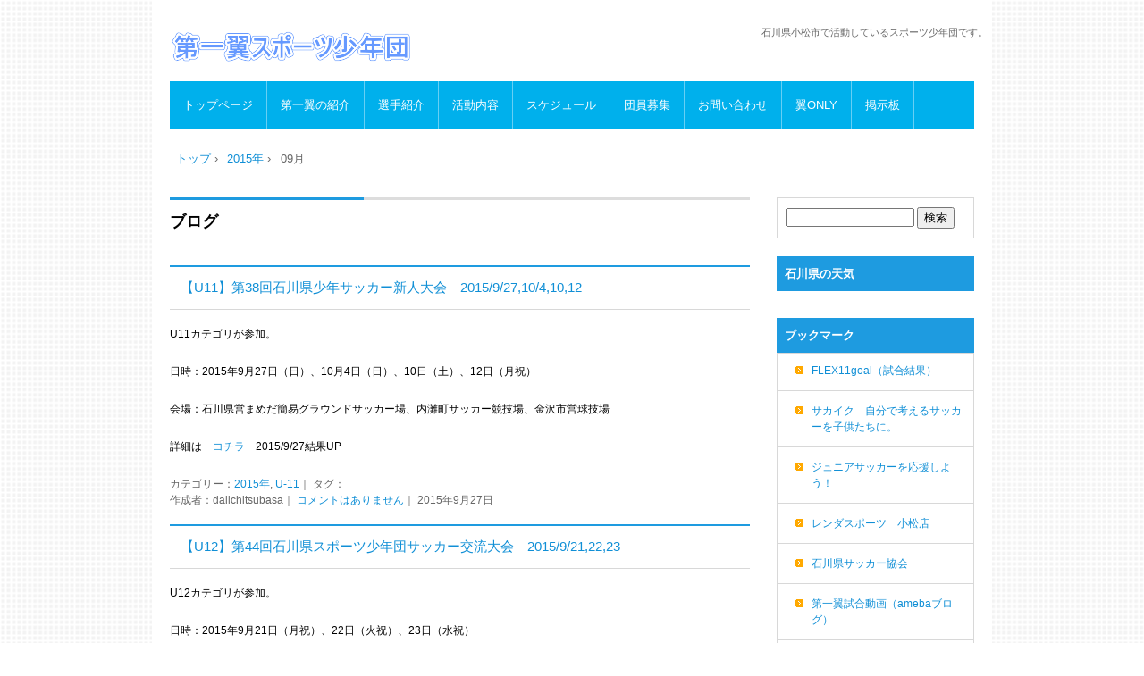

--- FILE ---
content_type: text/html; charset=UTF-8
request_url: http://daiichi-tsubasa.com/wp/?m=201509
body_size: 41698
content:
<!DOCTYPE html>
<!--[if IE 6]>
<html id="ie6" xmlns="http://www.w3.org/1999/xhtml" lang="ja">
<![endif]-->
<!--[if IE 7]>
<html id="ie7" xmlns="http://www.w3.org/1999/xhtml" lang="ja">
<![endif]-->
<!--[if IE 8]>
<html id="ie8" xmlns="http://www.w3.org/1999/xhtml" lang="ja">
<![endif]-->
<!--[if !(IE 6) | !(IE 7) | !(IE 8)  ]><!-->
<html xmlns="http://www.w3.org/1999/xhtml" lang="ja">
<!--<![endif]-->
	<head>
		<meta charset="UTF-8" />
		<meta name="viewport" content="width=device-width, initial-scale=1" />
		<title>9月 | 2015 | 第一翼スポーツ少年団　</title>
		<link rel="stylesheet" href="http://www.daiichi-tsubasa.com/wp/wp-content/themes/hpb20130506114701/style.css" type="text/css" />
		<!--[if lt IE 9]>
		<script src="http://www.daiichi-tsubasa.com/wp/wp-content/themes/hpb20130506114701/html5.js" type="text/javascript"></script>
		<![endif]-->
				<link rel='dns-prefetch' href='//www.daiichi-tsubasa.com' />
<link rel='dns-prefetch' href='//s.w.org' />
		<script type="text/javascript">
			window._wpemojiSettings = {"baseUrl":"https:\/\/s.w.org\/images\/core\/emoji\/11\/72x72\/","ext":".png","svgUrl":"https:\/\/s.w.org\/images\/core\/emoji\/11\/svg\/","svgExt":".svg","source":{"concatemoji":"http:\/\/www.daiichi-tsubasa.com\/wp\/wp-includes\/js\/wp-emoji-release.min.js?ver=4.9.26"}};
			!function(e,a,t){var n,r,o,i=a.createElement("canvas"),p=i.getContext&&i.getContext("2d");function s(e,t){var a=String.fromCharCode;p.clearRect(0,0,i.width,i.height),p.fillText(a.apply(this,e),0,0);e=i.toDataURL();return p.clearRect(0,0,i.width,i.height),p.fillText(a.apply(this,t),0,0),e===i.toDataURL()}function c(e){var t=a.createElement("script");t.src=e,t.defer=t.type="text/javascript",a.getElementsByTagName("head")[0].appendChild(t)}for(o=Array("flag","emoji"),t.supports={everything:!0,everythingExceptFlag:!0},r=0;r<o.length;r++)t.supports[o[r]]=function(e){if(!p||!p.fillText)return!1;switch(p.textBaseline="top",p.font="600 32px Arial",e){case"flag":return s([55356,56826,55356,56819],[55356,56826,8203,55356,56819])?!1:!s([55356,57332,56128,56423,56128,56418,56128,56421,56128,56430,56128,56423,56128,56447],[55356,57332,8203,56128,56423,8203,56128,56418,8203,56128,56421,8203,56128,56430,8203,56128,56423,8203,56128,56447]);case"emoji":return!s([55358,56760,9792,65039],[55358,56760,8203,9792,65039])}return!1}(o[r]),t.supports.everything=t.supports.everything&&t.supports[o[r]],"flag"!==o[r]&&(t.supports.everythingExceptFlag=t.supports.everythingExceptFlag&&t.supports[o[r]]);t.supports.everythingExceptFlag=t.supports.everythingExceptFlag&&!t.supports.flag,t.DOMReady=!1,t.readyCallback=function(){t.DOMReady=!0},t.supports.everything||(n=function(){t.readyCallback()},a.addEventListener?(a.addEventListener("DOMContentLoaded",n,!1),e.addEventListener("load",n,!1)):(e.attachEvent("onload",n),a.attachEvent("onreadystatechange",function(){"complete"===a.readyState&&t.readyCallback()})),(n=t.source||{}).concatemoji?c(n.concatemoji):n.wpemoji&&n.twemoji&&(c(n.twemoji),c(n.wpemoji)))}(window,document,window._wpemojiSettings);
		</script>
		<style type="text/css">
img.wp-smiley,
img.emoji {
	display: inline !important;
	border: none !important;
	box-shadow: none !important;
	height: 1em !important;
	width: 1em !important;
	margin: 0 .07em !important;
	vertical-align: -0.1em !important;
	background: none !important;
	padding: 0 !important;
}
</style>
<link rel='stylesheet' id='tubepress-css'  href='http://www.daiichi-tsubasa.com/wp/wp-content/plugins/tubepress/src/main/web/css/tubepress.css?ver=4.9.26' type='text/css' media='all' />
<link rel='stylesheet' id='weatherhacks-css'  href='http://www.daiichi-tsubasa.com/wp/wp-content/plugins/wp-weatherhacks/style.css?ver=1368131761' type='text/css' media='all' />
<script type='text/javascript' src='http://www.daiichi-tsubasa.com/wp/wp-includes/js/jquery/jquery.js?ver=1.12.4'></script>
<script type='text/javascript' src='http://www.daiichi-tsubasa.com/wp/wp-includes/js/jquery/jquery-migrate.min.js?ver=1.4.1'></script>
<script type='text/javascript' src='http://www.daiichi-tsubasa.com/wp/wp-content/plugins/tubepress/src/main/web/js/tubepress.js?ver=4.9.26'></script>
<link rel='https://api.w.org/' href='http://daiichi-tsubasa.com/wp/index.php?rest_route=/' />
<link rel="EditURI" type="application/rsd+xml" title="RSD" href="http://www.daiichi-tsubasa.com/wp/xmlrpc.php?rsd" />
<link rel="wlwmanifest" type="application/wlwmanifest+xml" href="http://www.daiichi-tsubasa.com/wp/wp-includes/wlwmanifest.xml" /> 
<meta name="generator" content="WordPress 4.9.26" />
<link rel="alternate" media="handheld" type="text/html" href="http://daiichi-tsubasa.com/wp/?m=201509" />

<script type="text/javascript">var TubePressJsConfig = {"urls":{"base":"http:\/\/www.daiichi-tsubasa.com\/wp\/wp-content\/plugins\/tubepress","usr":"http:\/\/www.daiichi-tsubasa.com\/wp\/wp-content\/tubepress-content"}};</script>
		<style type="text/css">.recentcomments a{display:inline !important;padding:0 !important;margin:0 !important;}</style>
				<script type="text/javascript" src="http://www.daiichi-tsubasa.com/wp/wp-content/themes/hpb20130506114701/hpb_accordion_wp.js"><!-- hpbaccordion script --></script>
	</head>
	<body id="hpb-wp-17-43-09" class="archive date">
		<!-- コンテナ -->
		<div id="hpb-container">

			<!-- ヘッダー -->
			<header id="hpb-grobal-header">
				<hgroup id="hpb-header-main">
					<h1><a href="http://daiichi-tsubasa.com/wp" id="hpb-site-title">第一翼スポーツ少年団　</a></h1>
					<h2 id="hpb-site-desc">石川県小松市で活動しているスポーツ少年団です。</h2>
				</hgroup>
				<div id="hpb-header-extra1">
    <ul type="circle">
      <li></li>
    </ul>
    <p class="tel"><span></span></p>
  </div>
				<nav id="hpb-main-nav">
					<h3 class="hpb-c-index">メインナビゲーション</h3>
					<div class="menu-mainnav-container"><ul id="menu-mainnav" class="menu"><li id="menu-item-1169" class="menu-item menu-item-type-post_type menu-item-object-page menu-item-home menu-item-1169"><a href="http://daiichi-tsubasa.com/wp/">トップページ</a></li>
<li id="menu-item-1171" class="menu-item menu-item-type-post_type menu-item-object-page menu-item-1171"><a href="http://daiichi-tsubasa.com/wp/?page_id=8">第一翼の紹介</a></li>
<li id="menu-item-1173" class="menu-item menu-item-type-post_type menu-item-object-page menu-item-1173"><a href="http://daiichi-tsubasa.com/wp/?page_id=381">選手紹介</a></li>
<li id="menu-item-1175" class="menu-item menu-item-type-post_type menu-item-object-page menu-item-1175"><a href="http://daiichi-tsubasa.com/wp/?page_id=247">活動内容</a></li>
<li id="menu-item-1177" class="menu-item menu-item-type-post_type menu-item-object-page menu-item-1177"><a href="http://daiichi-tsubasa.com/wp/?page_id=12">スケジュール</a></li>
<li id="menu-item-1179" class="menu-item menu-item-type-post_type menu-item-object-page menu-item-1179"><a href="http://daiichi-tsubasa.com/wp/?page_id=14">団員募集</a></li>
<li id="menu-item-1181" class="menu-item menu-item-type-post_type menu-item-object-page menu-item-1181"><a href="http://daiichi-tsubasa.com/wp/?page_id=16">お問い合わせ</a></li>
<li id="menu-item-1183" class="menu-item menu-item-type-post_type menu-item-object-page menu-item-1183"><a href="http://daiichi-tsubasa.com/wp/?page_id=180">翼ONLY</a></li>
<li id="menu-item-2095" class="menu-item menu-item-type-post_type menu-item-object-page menu-item-2095"><a href="http://daiichi-tsubasa.com/wp/?page_id=2093">掲示板</a></li>
</ul></div>				</nav>

				
<!-- breadcrumb list -->
<div id="hpb-breadcrumb-list">
	<div itemscope itemtype="http://data-vocabulary.org/Breadcrumb">
		<a href="http://daiichi-tsubasa.com/wp" itemprop="url"><span itemprop="title">トップ</span></a>
		&rsaquo;
	</div>
   
			<div itemscope itemtype="http://data-vocabulary.org/Breadcrumb">
			<a href="http://daiichi-tsubasa.com/wp/?m=2015" itemprop="url"><span itemprop="title">2015年</span></a>
			&rsaquo;
		</div>
		<div>09月</div>
	</div>
<!-- breadcrumb list end -->			</header>


<!-- inner -->
<div id="hpb-inner">

	<!-- content -->
	<div id="hpb-content">
		<!-- title -->
		<div id="hpb-title">
							<h2><a id="hpb-page-title">ブログ</a></h2>
					</div>
		<!-- main -->
		<div id="hpb-main">
			<div class="hpb-viewtype-full hpb-posttype-post">
															<article>
							<header class="hpb-entry-header">
								<h4><a href="http://daiichi-tsubasa.com/wp/?p=2462">【U11】第38回石川県少年サッカー新人大会　2015/9/27,10/4,10,12</a></h4>
							</header>
														<div class="hpb-entry-content"><p style="text-align: left;"><span style="color: #000000;">U11カテゴリが参加。</span></p>
<p style="text-align: left;"><span style="color: #000000;">日時：2015年9月27日（日）、10月4日（日）、10日（土）、12日（月祝）</span></p>
<p style="text-align: left;"><span style="color: #000000;">会場：石川県営まめだ簡易グラウンドサッカー場、内灘町サッカー競技場、金沢市営球技場</span></p>
<p style="text-align: left;"><span style="color: #000000;">詳細は　<a title="【U11】第38回石川県少年サッカー新人大会　2015/9/27,10/4,10,12" href="http://daiichi-tsubasa.com/wp/?movie=%e3%80%90u11%e3%80%91%e7%ac%ac38%e5%9b%9e%e7%9f%b3%e5%b7%9d%e7%9c%8c%e5%b0%91%e5%b9%b4%e3%82%b5%e3%83%83%e3%82%ab%e3%83%bc%e6%96%b0%e4%ba%ba%e5%a4%a7%e4%bc%9a%e3%80%8020159271041012">コチラ</a>　2015/9/27結果UP</span></p>
</div>
							<footer class="hpb-entry-footer">
								<p class="hpb-postinfo">
																			カテゴリー：<a href="http://daiichi-tsubasa.com/wp/?cat=16" rel="category">2015年</a>, <a href="http://daiichi-tsubasa.com/wp/?cat=5" rel="category">U-11</a>｜
										タグ：<br />
										作成者：daiichitsubasa｜
																												<a href="http://daiichi-tsubasa.com/wp/?p=2462#respond">コメントはありません</a>｜
																		2015年9月27日								</p>
							</footer>
						</article>
											<article>
							<header class="hpb-entry-header">
								<h4><a href="http://daiichi-tsubasa.com/wp/?p=2452">【U12】第44回石川県スポーツ少年団サッカー交流大会　2015/9/21,22,23</a></h4>
							</header>
														<div class="hpb-entry-content"><p style="text-align: left;"><span style="color: #000000;">U12カテゴリが参加。</span></p>
<p style="text-align: left;"><span style="color: #000000;">日時：2015年9月21日（月祝）、22日（火祝）、23日（水祝）</span></p>
<p style="text-align: left;"><span style="color: #000000;">会場：石川県営まめだ簡易グランドサッカー場、内灘町サッカー競技場</span></p>
<p style="text-align: left;"><span style="color: #000000;">詳細は　<a title="【U12】第44回石川県スポーツ少年団サッカー交流大会　2015/9/21,22,23" href="http://daiichi-tsubasa.com/wp/?movie=%e3%80%90u12%e3%80%91%e7%ac%ac44%e5%9b%9e%e7%9f%b3%e5%b7%9d%e7%9c%8c%e3%82%b9%e3%83%9d%e3%83%bc%e3%83%84%e5%b0%91%e5%b9%b4%e5%9b%a3%e3%82%b5%e3%83%83%e3%82%ab%e3%83%bc%e4%ba%a4%e6%b5%81%e5%a4%a7">コチラ</a>　2015/9/23結果UP</span></p>
</div>
							<footer class="hpb-entry-footer">
								<p class="hpb-postinfo">
																			カテゴリー：<a href="http://daiichi-tsubasa.com/wp/?cat=16" rel="category">2015年</a>, <a href="http://daiichi-tsubasa.com/wp/?cat=4" rel="category">U-12</a>｜
										タグ：<br />
										作成者：daiichitsubasa｜
																												<a href="http://daiichi-tsubasa.com/wp/?p=2452#respond">コメントはありません</a>｜
																		2015年9月23日								</p>
							</footer>
						</article>
											<article>
							<header class="hpb-entry-header">
								<h4><a href="http://daiichi-tsubasa.com/wp/?p=2438">【U12】第4回白山王朝杯U-12サッカー大会　2015/9/12,13</a></h4>
							</header>
														<div class="hpb-entry-content"><p style="text-align: left;"><span style="color: #000000;">U12カテゴリが参加。</span></p>
<p style="text-align: left;"><span style="color: #000000;">日時：2015年9月12日（土）、13日（日）</span></p>
<p style="text-align: left;"><span style="color: #000000;">会場：県営手取公園多目的広場</span></p>
<p style="text-align: left;"><strong><span style="color: #ff6600;">第3位となりました♪</span></strong></p>
<p style="text-align: left;"><span style="color: #000000;">詳細は　<a title="【U12】第4回白山王朝杯U-12サッカー大会　2015/9/12,13" href="http://daiichi-tsubasa.com/wp/?movie=%e3%80%90u12%e3%80%91%e7%ac%ac4%e5%9b%9e%e7%99%bd%e5%b1%b1%e7%8e%8b%e6%9c%9d%e6%9d%afu-12%e3%82%b5%e3%83%83%e3%82%ab%e3%83%bc%e5%a4%a7%e4%bc%9a%e3%80%80201591213">コチラ</a>　</span><span style="color: #000000;">2015/9/15結果,写真UP</span></p>
</div>
							<footer class="hpb-entry-footer">
								<p class="hpb-postinfo">
																			カテゴリー：<a href="http://daiichi-tsubasa.com/wp/?cat=16" rel="category">2015年</a>, <a href="http://daiichi-tsubasa.com/wp/?cat=4" rel="category">U-12</a>｜
										タグ：<br />
										作成者：daiichitsubasa｜
																												<a href="http://daiichi-tsubasa.com/wp/?p=2438#respond">コメントはありません</a>｜
																		2015年9月15日								</p>
							</footer>
						</article>
											<article>
							<header class="hpb-entry-header">
								<h4><a href="http://daiichi-tsubasa.com/wp/?p=2215">【U10】U10/キッズリーグ2015　加賀地区</a></h4>
							</header>
														<div class="hpb-entry-content"><p style="text-align: left;"><span style="color: #000000;">U10,U9カテゴリが参加。</span></p>
<p style="text-align: left;"><span style="color: #000000;">詳細は</span>　<a title="【U10】U10/キッズリーグ2015　加賀地区" href="http://daiichi-tsubasa.com/wp/?movie=%e3%80%90u10%e3%80%91u10%e3%82%ad%e3%83%83%e3%82%ba%e3%83%aa%e3%83%bc%e3%82%b0">コチラ</a>　<span style="color: #000000;">2015/9/6結果UP</span></p>
</div>
							<footer class="hpb-entry-footer">
								<p class="hpb-postinfo">
																			カテゴリー：<a href="http://daiichi-tsubasa.com/wp/?cat=16" rel="category">2015年</a>, <a href="http://daiichi-tsubasa.com/wp/?cat=6" rel="category">U-10</a>, <a href="http://daiichi-tsubasa.com/wp/?cat=7" rel="category">U-9</a>｜
										タグ：<br />
										作成者：daiichitsubasa｜
																												<a href="http://daiichi-tsubasa.com/wp/?p=2215#respond">コメントはありません</a>｜
																		2015年9月6日								</p>
							</footer>
						</article>
											<article>
							<header class="hpb-entry-header">
								<h4><a href="http://daiichi-tsubasa.com/wp/?p=2423">【U9】H27ミニ鵜坂チャンピオンズリーグ大会U9　2015/9/5</a></h4>
							</header>
														<div class="hpb-entry-content"><p style="text-align: left;"><span style="color: #000000;">U9カテゴリが参加。</span></p>
<p style="text-align: left;"><span style="color: #000000;">日時：2015年9月5日（土）</span></p>
<p style="text-align: left;"><span style="color: #000000;">会場：富山市婦中町スポーツプラザ（富山市婦中町板倉２６９－１）</span></p>
<p style="text-align: left;"><strong><span style="color: #ff00ff;">見事優勝しました★</span></strong></p>
<p style="text-align: left;"><span style="color: #000000;">詳細は　<a title="【U9】H27ミニ鵜坂チャンピオンズリーグ大会U9　2015/9/5" href="http://daiichi-tsubasa.com/wp/?movie=%e3%80%90u9%e3%80%91h27%e3%83%9f%e3%83%8b%e9%b5%9c%e5%9d%82%e3%83%81%e3%83%a3%e3%83%b3%e3%83%94%e3%82%aa%e3%83%b3%e3%82%ba%e3%83%aa%e3%83%bc%e3%82%b0%e5%a4%a7%e4%bc%9au9%e3%80%80201595">コチラ</a>　2015/9/6結果UP</span></p>
</div>
							<footer class="hpb-entry-footer">
								<p class="hpb-postinfo">
																			カテゴリー：<a href="http://daiichi-tsubasa.com/wp/?cat=16" rel="category">2015年</a>, <a href="http://daiichi-tsubasa.com/wp/?cat=7" rel="category">U-9</a>｜
										タグ：<br />
										作成者：daiichitsubasa｜
																												<a href="http://daiichi-tsubasa.com/wp/?p=2423#respond">コメントはありません</a>｜
																		2015年9月6日								</p>
							</footer>
						</article>
											<article>
							<header class="hpb-entry-header">
								<h4><a href="http://daiichi-tsubasa.com/wp/?p=2272">【U12,U11】2015こくみん共済U-12 U-11サッカーリーグin石川県 加賀地区 後期</a></h4>
							</header>
														<div class="hpb-entry-content"><p style="text-align: left;"><span style="color: #000000;">U12,U11カテゴリが参加。</span></p>
<p style="text-align: left;"><span style="color: #000000;">U12詳細は　<a title="【U12】2015こくみん共済U-12サッカーリーグin石川県 加賀地区後期" href="http://daiichi-tsubasa.com/wp/?movie=%e3%80%90u12%e3%80%912015%e3%81%93%e3%81%8f%e3%81%bf%e3%82%93%e5%85%b1%e6%b8%88u-12%e3%82%b5%e3%83%83%e3%82%ab%e3%83%bc%e3%83%aa%e3%83%bc%e3%82%b0in%e7%9f%b3%e5%b7%9d%e7%9c%8c-%e5%8a%a0%e8%b3%80-2">コチラ</a>　2015/9/6結果UP</span></p>
<p style="text-align: left;"><span style="color: #000000;">U11詳細は　<a title="【U11】2015こくみん共済U-11サッカーリーグin石川県 加賀地区後期" href="http://daiichi-tsubasa.com/wp/?movie=%e3%80%90u11%e3%80%912015%e3%81%93%e3%81%8f%e3%81%bf%e3%82%93%e5%85%b1%e6%b8%88u-11%e3%82%b5%e3%83%83%e3%82%ab%e3%83%bc%e3%83%aa%e3%83%bc%e3%82%b0in%e7%9f%b3%e5%b7%9d%e7%9c%8c-%e5%8a%a0%e8%b3%80-2">コチラ</a>　</span><span style="color: #000000;">2015/8/30結果UP</span></p>
</div>
							<footer class="hpb-entry-footer">
								<p class="hpb-postinfo">
																			カテゴリー：<a href="http://daiichi-tsubasa.com/wp/?cat=16" rel="category">2015年</a>, <a href="http://daiichi-tsubasa.com/wp/?cat=5" rel="category">U-11</a>, <a href="http://daiichi-tsubasa.com/wp/?cat=4" rel="category">U-12</a>｜
										タグ：<br />
										作成者：daiichitsubasa｜
																												<a href="http://daiichi-tsubasa.com/wp/?p=2272#respond">コメントはありません</a>｜
																		2015年9月5日								</p>
							</footer>
						</article>
										<nav class="hpb-pagenation">
						<span class="hpb-oldpage"></span>
						<span class="hpb-newpage"></span>
					</nav>
							</div>
		</div>
		<!-- main end -->
	</div>
	<!-- content end -->

	<!-- サイトバー -->
<aside>
	<div id="hpb-sidebar-extra"></div>
	<ul>
		<li id="search-2" class="widget widget_search"><form role="search" method="get" id="searchform" class="searchform" action="http://daiichi-tsubasa.com/wp/">
				<div>
					<label class="screen-reader-text" for="s">検索:</label>
					<input type="text" value="" name="s" id="s" />
					<input type="submit" id="searchsubmit" value="検索" />
				</div>
			</form></li>
<li id="weatherhackswidget-2" class="widget widget_weatherhackswidget"><h2 class="widgettitle">石川県の天気</h2>
<div class="weather-block" id="weatherhacks-170010"></div></li>
<li id="linkcat-0" class="widget widget_links"><h2 class="widgettitle">ブックマーク</h2>

	<ul class='xoxo blogroll'>
<li><a href="http://flex11goal.dip.jp/cms/" target="_blank">FLEX11goal（試合結果）</a></li>
<li><a href="http://www.sakaiku.jp/" title="ジュニアサッカー（少年サッカー）の保護者向け情報サイト" target="_blank">サカイク　自分で考えるサッカーを子供たちに。</a></li>
<li><a href="http://jr-soccer.jp/" title="少年サッカーのコーチと保護者の情報サイト" target="_blank">ジュニアサッカーを応援しよう！</a></li>
<li><a href="http://www.renda-sports.com/content3.html" target="_blank">レンダスポーツ　小松店</a></li>
<li><a href="http://www.ishikawa-fa.or.jp/" target="_blank">石川県サッカー協会</a></li>
<li><a href="http://ameblo.jp/daiichitsubasa/" target="_blank">第一翼試合動画（amebaブログ）</a></li>

	</ul>
</li>

		<li id="recent-posts-2" class="widget widget_recent_entries">		<h2 class="widgettitle">最近の投稿</h2>
		<ul>
											<li>
					<a href="http://daiichi-tsubasa.com/wp/?p=8046">【U11】ICHIKO CUP</a>
									</li>
											<li>
					<a href="http://daiichi-tsubasa.com/wp/?p=8034">【U12】第14回安宅カップ交流大会</a>
									</li>
											<li>
					<a href="http://daiichi-tsubasa.com/wp/?p=8022">【U12】第43回石川県少年フットサル大会U-12</a>
									</li>
											<li>
					<a href="http://daiichi-tsubasa.com/wp/?p=8007">【U9】2025リオペードラ加賀フットサルフェスU9</a>
									</li>
											<li>
					<a href="http://daiichi-tsubasa.com/wp/?p=8000">【U11】2025リオペードラ加賀フットサルフェスU11</a>
									</li>
					</ul>
		</li>
<li id="recent-comments-2" class="widget widget_recent_comments"><h2 class="widgettitle">最近のコメント</h2>
<ul id="recentcomments"><li class="recentcomments"><a href="http://daiichi-tsubasa.com/wp/?movie=%e7%ac%ac13%e5%9b%9e%e5%af%8c%e6%a8%ab%e3%82%b5%e3%83%83%e3%82%ab%e3%83%bc%e3%82%b9%e3%83%97%e3%83%aa%e3%83%b3%e3%82%b0%e3%83%95%e3%82%a7%e3%82%b9%e3%83%86%e3%82%a3%e3%83%90%e3%83%ab2017%e3%80%802017#comment-675">保護中: 第13回富樫サッカースプリングフェスティバル2017　2017/3/25、26</a> に <span class="comment-author-link">大翔</span> より</li><li class="recentcomments"><a href="http://daiichi-tsubasa.com/wp/?movie=%e7%ac%ac%e4%b8%80%e7%bf%bc%e3%82%b9%e3%83%9d%e3%83%bc%e3%83%84%e5%b0%91%e5%b9%b4%e5%9b%a3-29%e6%9c%9f%e7%94%9f%e5%8d%92%e5%9b%a3%e5%bc%8f%e3%80%802016320#comment-673">保護中: 第一翼スポーツ少年団 29期生卒団式　2016/3/20</a> に <span class="comment-author-link">中島　弘勝</span> より</li><li class="recentcomments"><a href="http://daiichi-tsubasa.com/wp/?movie=%e3%80%90u12%e3%80%91%e7%ac%ac39%e5%9b%9e%e5%85%a8%e6%97%a5%e6%9c%ac%e5%b0%91%e5%b9%b4%e3%82%b5%e3%83%83%e3%82%ab%e3%83%bc%e5%a4%a7%e4%bc%9a%e7%9f%b3%e5%b7%9d%e7%9c%8c%e5%a4%a7%e4%bc%9a%e3%80%8020151#comment-672">保護中: 【U12】第39回全日本少年サッカー大会石川県大会　2015/10/18,25,11/1,3,8</a> に <span class="comment-author-link">亮太朗より</span> より</li><li class="recentcomments"><a href="http://daiichi-tsubasa.com/wp/?movie=%e7%ac%ac%e4%b8%80%e7%bf%bc%e3%82%b9%e3%83%9d%e3%83%bc%e3%83%84%e5%b0%91%e5%b9%b4%e5%9b%a3-29%e6%9c%9f%e7%94%9f%e5%8d%92%e5%9b%a3%e5%bc%8f%e3%80%802016320#comment-655">保護中: 第一翼スポーツ少年団 29期生卒団式　2016/3/20</a> に <span class="comment-author-link">北元</span> より</li><li class="recentcomments"><a href="http://daiichi-tsubasa.com/wp/?movie=%e3%80%90u11%e3%80%91%e3%83%90%e3%83%bc%e3%83%a2%e3%83%b3%e3%83%88%e3%82%ab%e3%83%83%e3%83%97%e7%ac%ac26%e5%9b%9e%e5%85%a8%e6%97%a5%e6%9c%ac%e5%b0%91%e5%b9%b4%e3%83%95%e3%83%83%e3%83%88%e3%82%b5#comment-654">保護中: 【U11】バーモントカップ第26回全日本少年フットサル大会石川県大会　2016/2/27,28</a> に <span class="comment-author-link">吉田開</span> より</li></ul></li>
<li id="calendar-2" class="widget widget_calendar"><div id="calendar_wrap" class="calendar_wrap"><table id="wp-calendar">
	<caption>2015年9月</caption>
	<thead>
	<tr>
		<th scope="col" title="月曜日">月</th>
		<th scope="col" title="火曜日">火</th>
		<th scope="col" title="水曜日">水</th>
		<th scope="col" title="木曜日">木</th>
		<th scope="col" title="金曜日">金</th>
		<th scope="col" title="土曜日">土</th>
		<th scope="col" title="日曜日">日</th>
	</tr>
	</thead>

	<tfoot>
	<tr>
		<td colspan="3" id="prev"><a href="http://daiichi-tsubasa.com/wp/?m=201508">&laquo; 8月</a></td>
		<td class="pad">&nbsp;</td>
		<td colspan="3" id="next"><a href="http://daiichi-tsubasa.com/wp/?m=201510">10月 &raquo;</a></td>
	</tr>
	</tfoot>

	<tbody>
	<tr>
		<td colspan="1" class="pad">&nbsp;</td><td>1</td><td>2</td><td>3</td><td>4</td><td><a href="http://daiichi-tsubasa.com/wp/?m=20150905" aria-label="2015年9月5日 に投稿を公開">5</a></td><td><a href="http://daiichi-tsubasa.com/wp/?m=20150906" aria-label="2015年9月6日 に投稿を公開">6</a></td>
	</tr>
	<tr>
		<td>7</td><td>8</td><td>9</td><td>10</td><td>11</td><td>12</td><td>13</td>
	</tr>
	<tr>
		<td>14</td><td><a href="http://daiichi-tsubasa.com/wp/?m=20150915" aria-label="2015年9月15日 に投稿を公開">15</a></td><td>16</td><td>17</td><td>18</td><td>19</td><td>20</td>
	</tr>
	<tr>
		<td>21</td><td>22</td><td><a href="http://daiichi-tsubasa.com/wp/?m=20150923" aria-label="2015年9月23日 に投稿を公開">23</a></td><td>24</td><td>25</td><td>26</td><td><a href="http://daiichi-tsubasa.com/wp/?m=20150927" aria-label="2015年9月27日 に投稿を公開">27</a></td>
	</tr>
	<tr>
		<td>28</td><td>29</td><td>30</td>
		<td class="pad" colspan="4">&nbsp;</td>
	</tr>
	</tbody>
	</table></div></li>
<li id="archives-2" class="widget widget_archive"><h2 class="widgettitle">アーカイブ</h2>
		<ul>
			<li><a href='http://daiichi-tsubasa.com/wp/?m=202602'>2026年2月</a></li>
	<li><a href='http://daiichi-tsubasa.com/wp/?m=202601'>2026年1月</a></li>
	<li><a href='http://daiichi-tsubasa.com/wp/?m=202512'>2025年12月</a></li>
	<li><a href='http://daiichi-tsubasa.com/wp/?m=202511'>2025年11月</a></li>
	<li><a href='http://daiichi-tsubasa.com/wp/?m=202510'>2025年10月</a></li>
	<li><a href='http://daiichi-tsubasa.com/wp/?m=202509'>2025年9月</a></li>
	<li><a href='http://daiichi-tsubasa.com/wp/?m=202508'>2025年8月</a></li>
	<li><a href='http://daiichi-tsubasa.com/wp/?m=202507'>2025年7月</a></li>
	<li><a href='http://daiichi-tsubasa.com/wp/?m=202506'>2025年6月</a></li>
	<li><a href='http://daiichi-tsubasa.com/wp/?m=202505'>2025年5月</a></li>
	<li><a href='http://daiichi-tsubasa.com/wp/?m=202504'>2025年4月</a></li>
	<li><a href='http://daiichi-tsubasa.com/wp/?m=202503'>2025年3月</a></li>
	<li><a href='http://daiichi-tsubasa.com/wp/?m=202502'>2025年2月</a></li>
	<li><a href='http://daiichi-tsubasa.com/wp/?m=202501'>2025年1月</a></li>
	<li><a href='http://daiichi-tsubasa.com/wp/?m=202412'>2024年12月</a></li>
	<li><a href='http://daiichi-tsubasa.com/wp/?m=202411'>2024年11月</a></li>
	<li><a href='http://daiichi-tsubasa.com/wp/?m=202410'>2024年10月</a></li>
	<li><a href='http://daiichi-tsubasa.com/wp/?m=202409'>2024年9月</a></li>
	<li><a href='http://daiichi-tsubasa.com/wp/?m=202408'>2024年8月</a></li>
	<li><a href='http://daiichi-tsubasa.com/wp/?m=202407'>2024年7月</a></li>
	<li><a href='http://daiichi-tsubasa.com/wp/?m=202406'>2024年6月</a></li>
	<li><a href='http://daiichi-tsubasa.com/wp/?m=202405'>2024年5月</a></li>
	<li><a href='http://daiichi-tsubasa.com/wp/?m=202404'>2024年4月</a></li>
	<li><a href='http://daiichi-tsubasa.com/wp/?m=202403'>2024年3月</a></li>
	<li><a href='http://daiichi-tsubasa.com/wp/?m=202402'>2024年2月</a></li>
	<li><a href='http://daiichi-tsubasa.com/wp/?m=202401'>2024年1月</a></li>
	<li><a href='http://daiichi-tsubasa.com/wp/?m=202312'>2023年12月</a></li>
	<li><a href='http://daiichi-tsubasa.com/wp/?m=202310'>2023年10月</a></li>
	<li><a href='http://daiichi-tsubasa.com/wp/?m=202309'>2023年9月</a></li>
	<li><a href='http://daiichi-tsubasa.com/wp/?m=202308'>2023年8月</a></li>
	<li><a href='http://daiichi-tsubasa.com/wp/?m=202307'>2023年7月</a></li>
	<li><a href='http://daiichi-tsubasa.com/wp/?m=202306'>2023年6月</a></li>
	<li><a href='http://daiichi-tsubasa.com/wp/?m=202305'>2023年5月</a></li>
	<li><a href='http://daiichi-tsubasa.com/wp/?m=202303'>2023年3月</a></li>
	<li><a href='http://daiichi-tsubasa.com/wp/?m=202302'>2023年2月</a></li>
	<li><a href='http://daiichi-tsubasa.com/wp/?m=202301'>2023年1月</a></li>
	<li><a href='http://daiichi-tsubasa.com/wp/?m=202212'>2022年12月</a></li>
	<li><a href='http://daiichi-tsubasa.com/wp/?m=202211'>2022年11月</a></li>
	<li><a href='http://daiichi-tsubasa.com/wp/?m=202210'>2022年10月</a></li>
	<li><a href='http://daiichi-tsubasa.com/wp/?m=202209'>2022年9月</a></li>
	<li><a href='http://daiichi-tsubasa.com/wp/?m=202208'>2022年8月</a></li>
	<li><a href='http://daiichi-tsubasa.com/wp/?m=202207'>2022年7月</a></li>
	<li><a href='http://daiichi-tsubasa.com/wp/?m=202206'>2022年6月</a></li>
	<li><a href='http://daiichi-tsubasa.com/wp/?m=202205'>2022年5月</a></li>
	<li><a href='http://daiichi-tsubasa.com/wp/?m=202204'>2022年4月</a></li>
	<li><a href='http://daiichi-tsubasa.com/wp/?m=202201'>2022年1月</a></li>
	<li><a href='http://daiichi-tsubasa.com/wp/?m=202112'>2021年12月</a></li>
	<li><a href='http://daiichi-tsubasa.com/wp/?m=202111'>2021年11月</a></li>
	<li><a href='http://daiichi-tsubasa.com/wp/?m=202110'>2021年10月</a></li>
	<li><a href='http://daiichi-tsubasa.com/wp/?m=202109'>2021年9月</a></li>
	<li><a href='http://daiichi-tsubasa.com/wp/?m=202108'>2021年8月</a></li>
	<li><a href='http://daiichi-tsubasa.com/wp/?m=202107'>2021年7月</a></li>
	<li><a href='http://daiichi-tsubasa.com/wp/?m=202105'>2021年5月</a></li>
	<li><a href='http://daiichi-tsubasa.com/wp/?m=202104'>2021年4月</a></li>
	<li><a href='http://daiichi-tsubasa.com/wp/?m=202103'>2021年3月</a></li>
	<li><a href='http://daiichi-tsubasa.com/wp/?m=202102'>2021年2月</a></li>
	<li><a href='http://daiichi-tsubasa.com/wp/?m=202101'>2021年1月</a></li>
	<li><a href='http://daiichi-tsubasa.com/wp/?m=202012'>2020年12月</a></li>
	<li><a href='http://daiichi-tsubasa.com/wp/?m=202011'>2020年11月</a></li>
	<li><a href='http://daiichi-tsubasa.com/wp/?m=202010'>2020年10月</a></li>
	<li><a href='http://daiichi-tsubasa.com/wp/?m=202009'>2020年9月</a></li>
	<li><a href='http://daiichi-tsubasa.com/wp/?m=202008'>2020年8月</a></li>
	<li><a href='http://daiichi-tsubasa.com/wp/?m=202002'>2020年2月</a></li>
	<li><a href='http://daiichi-tsubasa.com/wp/?m=202001'>2020年1月</a></li>
	<li><a href='http://daiichi-tsubasa.com/wp/?m=201910'>2019年10月</a></li>
	<li><a href='http://daiichi-tsubasa.com/wp/?m=201909'>2019年9月</a></li>
	<li><a href='http://daiichi-tsubasa.com/wp/?m=201908'>2019年8月</a></li>
	<li><a href='http://daiichi-tsubasa.com/wp/?m=201907'>2019年7月</a></li>
	<li><a href='http://daiichi-tsubasa.com/wp/?m=201906'>2019年6月</a></li>
	<li><a href='http://daiichi-tsubasa.com/wp/?m=201905'>2019年5月</a></li>
	<li><a href='http://daiichi-tsubasa.com/wp/?m=201904'>2019年4月</a></li>
	<li><a href='http://daiichi-tsubasa.com/wp/?m=201903'>2019年3月</a></li>
	<li><a href='http://daiichi-tsubasa.com/wp/?m=201902'>2019年2月</a></li>
	<li><a href='http://daiichi-tsubasa.com/wp/?m=201901'>2019年1月</a></li>
	<li><a href='http://daiichi-tsubasa.com/wp/?m=201812'>2018年12月</a></li>
	<li><a href='http://daiichi-tsubasa.com/wp/?m=201811'>2018年11月</a></li>
	<li><a href='http://daiichi-tsubasa.com/wp/?m=201810'>2018年10月</a></li>
	<li><a href='http://daiichi-tsubasa.com/wp/?m=201809'>2018年9月</a></li>
	<li><a href='http://daiichi-tsubasa.com/wp/?m=201808'>2018年8月</a></li>
	<li><a href='http://daiichi-tsubasa.com/wp/?m=201807'>2018年7月</a></li>
	<li><a href='http://daiichi-tsubasa.com/wp/?m=201806'>2018年6月</a></li>
	<li><a href='http://daiichi-tsubasa.com/wp/?m=201805'>2018年5月</a></li>
	<li><a href='http://daiichi-tsubasa.com/wp/?m=201804'>2018年4月</a></li>
	<li><a href='http://daiichi-tsubasa.com/wp/?m=201803'>2018年3月</a></li>
	<li><a href='http://daiichi-tsubasa.com/wp/?m=201801'>2018年1月</a></li>
	<li><a href='http://daiichi-tsubasa.com/wp/?m=201712'>2017年12月</a></li>
	<li><a href='http://daiichi-tsubasa.com/wp/?m=201711'>2017年11月</a></li>
	<li><a href='http://daiichi-tsubasa.com/wp/?m=201710'>2017年10月</a></li>
	<li><a href='http://daiichi-tsubasa.com/wp/?m=201709'>2017年9月</a></li>
	<li><a href='http://daiichi-tsubasa.com/wp/?m=201708'>2017年8月</a></li>
	<li><a href='http://daiichi-tsubasa.com/wp/?m=201707'>2017年7月</a></li>
	<li><a href='http://daiichi-tsubasa.com/wp/?m=201706'>2017年6月</a></li>
	<li><a href='http://daiichi-tsubasa.com/wp/?m=201705'>2017年5月</a></li>
	<li><a href='http://daiichi-tsubasa.com/wp/?m=201703'>2017年3月</a></li>
	<li><a href='http://daiichi-tsubasa.com/wp/?m=201702'>2017年2月</a></li>
	<li><a href='http://daiichi-tsubasa.com/wp/?m=201701'>2017年1月</a></li>
	<li><a href='http://daiichi-tsubasa.com/wp/?m=201612'>2016年12月</a></li>
	<li><a href='http://daiichi-tsubasa.com/wp/?m=201611'>2016年11月</a></li>
	<li><a href='http://daiichi-tsubasa.com/wp/?m=201610'>2016年10月</a></li>
	<li><a href='http://daiichi-tsubasa.com/wp/?m=201609'>2016年9月</a></li>
	<li><a href='http://daiichi-tsubasa.com/wp/?m=201608'>2016年8月</a></li>
	<li><a href='http://daiichi-tsubasa.com/wp/?m=201607'>2016年7月</a></li>
	<li><a href='http://daiichi-tsubasa.com/wp/?m=201606'>2016年6月</a></li>
	<li><a href='http://daiichi-tsubasa.com/wp/?m=201605'>2016年5月</a></li>
	<li><a href='http://daiichi-tsubasa.com/wp/?m=201604'>2016年4月</a></li>
	<li><a href='http://daiichi-tsubasa.com/wp/?m=201603'>2016年3月</a></li>
	<li><a href='http://daiichi-tsubasa.com/wp/?m=201602'>2016年2月</a></li>
	<li><a href='http://daiichi-tsubasa.com/wp/?m=201601'>2016年1月</a></li>
	<li><a href='http://daiichi-tsubasa.com/wp/?m=201512'>2015年12月</a></li>
	<li><a href='http://daiichi-tsubasa.com/wp/?m=201511'>2015年11月</a></li>
	<li><a href='http://daiichi-tsubasa.com/wp/?m=201510'>2015年10月</a></li>
	<li><a href='http://daiichi-tsubasa.com/wp/?m=201509'>2015年9月</a></li>
	<li><a href='http://daiichi-tsubasa.com/wp/?m=201508'>2015年8月</a></li>
	<li><a href='http://daiichi-tsubasa.com/wp/?m=201507'>2015年7月</a></li>
	<li><a href='http://daiichi-tsubasa.com/wp/?m=201506'>2015年6月</a></li>
	<li><a href='http://daiichi-tsubasa.com/wp/?m=201505'>2015年5月</a></li>
	<li><a href='http://daiichi-tsubasa.com/wp/?m=201503'>2015年3月</a></li>
	<li><a href='http://daiichi-tsubasa.com/wp/?m=201502'>2015年2月</a></li>
	<li><a href='http://daiichi-tsubasa.com/wp/?m=201501'>2015年1月</a></li>
	<li><a href='http://daiichi-tsubasa.com/wp/?m=201412'>2014年12月</a></li>
	<li><a href='http://daiichi-tsubasa.com/wp/?m=201411'>2014年11月</a></li>
	<li><a href='http://daiichi-tsubasa.com/wp/?m=201410'>2014年10月</a></li>
	<li><a href='http://daiichi-tsubasa.com/wp/?m=201409'>2014年9月</a></li>
	<li><a href='http://daiichi-tsubasa.com/wp/?m=201408'>2014年8月</a></li>
	<li><a href='http://daiichi-tsubasa.com/wp/?m=201407'>2014年7月</a></li>
	<li><a href='http://daiichi-tsubasa.com/wp/?m=201406'>2014年6月</a></li>
	<li><a href='http://daiichi-tsubasa.com/wp/?m=201405'>2014年5月</a></li>
	<li><a href='http://daiichi-tsubasa.com/wp/?m=201404'>2014年4月</a></li>
	<li><a href='http://daiichi-tsubasa.com/wp/?m=201403'>2014年3月</a></li>
	<li><a href='http://daiichi-tsubasa.com/wp/?m=201402'>2014年2月</a></li>
	<li><a href='http://daiichi-tsubasa.com/wp/?m=201401'>2014年1月</a></li>
	<li><a href='http://daiichi-tsubasa.com/wp/?m=201312'>2013年12月</a></li>
	<li><a href='http://daiichi-tsubasa.com/wp/?m=201311'>2013年11月</a></li>
	<li><a href='http://daiichi-tsubasa.com/wp/?m=201310'>2013年10月</a></li>
	<li><a href='http://daiichi-tsubasa.com/wp/?m=201309'>2013年9月</a></li>
	<li><a href='http://daiichi-tsubasa.com/wp/?m=201308'>2013年8月</a></li>
	<li><a href='http://daiichi-tsubasa.com/wp/?m=201307'>2013年7月</a></li>
	<li><a href='http://daiichi-tsubasa.com/wp/?m=201306'>2013年6月</a></li>
	<li><a href='http://daiichi-tsubasa.com/wp/?m=201305'>2013年5月</a></li>
		</ul>
		</li>
<li id="categories-2" class="widget widget_categories"><h2 class="widgettitle">カテゴリー</h2>
		<ul>
	<li class="cat-item cat-item-12"><a href="http://daiichi-tsubasa.com/wp/?cat=12" >2013年</a>
</li>
	<li class="cat-item cat-item-14"><a href="http://daiichi-tsubasa.com/wp/?cat=14" >2014年</a>
</li>
	<li class="cat-item cat-item-16"><a href="http://daiichi-tsubasa.com/wp/?cat=16" >2015年</a>
</li>
	<li class="cat-item cat-item-17"><a href="http://daiichi-tsubasa.com/wp/?cat=17" >2016年</a>
</li>
	<li class="cat-item cat-item-18"><a href="http://daiichi-tsubasa.com/wp/?cat=18" >2017年</a>
</li>
	<li class="cat-item cat-item-19"><a href="http://daiichi-tsubasa.com/wp/?cat=19" >2018年</a>
</li>
	<li class="cat-item cat-item-20"><a href="http://daiichi-tsubasa.com/wp/?cat=20" >2019年</a>
</li>
	<li class="cat-item cat-item-21"><a href="http://daiichi-tsubasa.com/wp/?cat=21" >2020年</a>
</li>
	<li class="cat-item cat-item-485"><a href="http://daiichi-tsubasa.com/wp/?cat=485" >2021年</a>
</li>
	<li class="cat-item cat-item-528"><a href="http://daiichi-tsubasa.com/wp/?cat=528" >2022年</a>
</li>
	<li class="cat-item cat-item-535"><a href="http://daiichi-tsubasa.com/wp/?cat=535" >2023年</a>
</li>
	<li class="cat-item cat-item-537"><a href="http://daiichi-tsubasa.com/wp/?cat=537" >2024年</a>
</li>
	<li class="cat-item cat-item-539"><a href="http://daiichi-tsubasa.com/wp/?cat=539" >2025年</a>
</li>
	<li class="cat-item cat-item-541"><a href="http://daiichi-tsubasa.com/wp/?cat=541" >2026年</a>
</li>
	<li class="cat-item cat-item-15"><a href="http://daiichi-tsubasa.com/wp/?cat=15" >ALL</a>
</li>
	<li class="cat-item cat-item-6"><a href="http://daiichi-tsubasa.com/wp/?cat=6" >U-10</a>
</li>
	<li class="cat-item cat-item-5"><a href="http://daiichi-tsubasa.com/wp/?cat=5" >U-11</a>
</li>
	<li class="cat-item cat-item-4"><a href="http://daiichi-tsubasa.com/wp/?cat=4" >U-12</a>
</li>
	<li class="cat-item cat-item-13"><a href="http://daiichi-tsubasa.com/wp/?cat=13" >U-8</a>
</li>
	<li class="cat-item cat-item-7"><a href="http://daiichi-tsubasa.com/wp/?cat=7" >U-9</a>
</li>
	<li class="cat-item cat-item-9"><a href="http://daiichi-tsubasa.com/wp/?cat=9" >イベント</a>
</li>
	<li class="cat-item cat-item-1"><a href="http://daiichi-tsubasa.com/wp/?cat=1" >未分類</a>
</li>
	<li class="cat-item cat-item-8"><a href="http://daiichi-tsubasa.com/wp/?cat=8" >試合結果</a>
</li>
		</ul>
</li>
	</ul>
	<nav id="hpb-sidebar-main-nav">
		<div class="menu-mainnav-container"><ul id="menu-mainnav-1" class="menu"><li class="menu-item menu-item-type-post_type menu-item-object-page menu-item-home menu-item-1169"><a href="http://daiichi-tsubasa.com/wp/">トップページ</a></li>
<li class="menu-item menu-item-type-post_type menu-item-object-page menu-item-1171"><a href="http://daiichi-tsubasa.com/wp/?page_id=8">第一翼の紹介</a></li>
<li class="menu-item menu-item-type-post_type menu-item-object-page menu-item-1173"><a href="http://daiichi-tsubasa.com/wp/?page_id=381">選手紹介</a></li>
<li class="menu-item menu-item-type-post_type menu-item-object-page menu-item-1175"><a href="http://daiichi-tsubasa.com/wp/?page_id=247">活動内容</a></li>
<li class="menu-item menu-item-type-post_type menu-item-object-page menu-item-1177"><a href="http://daiichi-tsubasa.com/wp/?page_id=12">スケジュール</a></li>
<li class="menu-item menu-item-type-post_type menu-item-object-page menu-item-1179"><a href="http://daiichi-tsubasa.com/wp/?page_id=14">団員募集</a></li>
<li class="menu-item menu-item-type-post_type menu-item-object-page menu-item-1181"><a href="http://daiichi-tsubasa.com/wp/?page_id=16">お問い合わせ</a></li>
<li class="menu-item menu-item-type-post_type menu-item-object-page menu-item-1183"><a href="http://daiichi-tsubasa.com/wp/?page_id=180">翼ONLY</a></li>
<li class="menu-item menu-item-type-post_type menu-item-object-page menu-item-2095"><a href="http://daiichi-tsubasa.com/wp/?page_id=2093">掲示板</a></li>
</ul></div>	</nav>
	<nav id="hpb-sidebar-sub-nav">
			</nav>
</aside>
</div>
<!-- inner end -->

			<!-- フッター -->
			<footer id="hpb-global-footer">
				<nav id="hpb-sub-nav">
					<h3 class="hpb-c-index">サブナビゲーション</h3>
									</nav>
				<div id="hpb-footer-main">
					<p><small class="hpb-copyright">Copyright ©第一翼スポーツ少年団 All rights reserved.</small></p>
				</div>
				<div class="hpb-wp-login">
					<a href="http://www.daiichi-tsubasa.com/wp/wp-login.php">ログイン</a>				</div>
			</footer>

		</div>
		<!-- コンテナ end -->

		
<!-- tracker added by Ultimate Google Analytics plugin v1.6.0: http://www.oratransplant.nl/uga -->
<script type="text/javascript">
var gaJsHost = (("https:" == document.location.protocol) ? "https://ssl." : "http://www.");
document.write(unescape("%3Cscript src='" + gaJsHost + "google-analytics.com/ga.js' type='text/javascript'%3E%3C/script%3E"));
</script>
<script type="text/javascript">
var pageTracker = _gat._getTracker("UA-41124254-1");
pageTracker._initData();
pageTracker._trackPageview();
</script>
<script type='text/javascript' src='http://www.daiichi-tsubasa.com/wp/wp-includes/js/wp-embed.min.js?ver=4.9.26'></script>
<script type="text/javascript">
/* <![CDATA[ */
var url = 'http://www.daiichi-tsubasa.com/wp/wp-admin/admin-ajax.php?action=weatherhacks&nonce=86cf4392a6';
jQuery(".weather-block").each(function(){
    var obj = jQuery(this);
    var id = jQuery(this).attr("id").substr("weatherhacks-".length);
    var req = url + '&city=' + id;
    jQuery.get(req, function(data){
        obj.html(data);
    });
});
/* ]]> */
</script>
	</body>
</html>

--- FILE ---
content_type: text/css
request_url: http://www.daiichi-tsubasa.com/wp/wp-content/themes/hpb20130506114701/style.css
body_size: 35163
content:
/*
Theme Name: 第一翼スポーツ少年団
Author: Homepage Builder
Author URI: http://www.justsystems.com/jp/links/hpb/creator.html?p=hpb17_wp_hpbdash
Description: このテーマは「JustSystems Homepage Builder Version 17.0.7.0 for Windows」によって作成されました。サイト名は「第一翼スポーツ少年団」、サイトの公開日時は「2013年08月26日22:31」です。
License URI: license.txt
*/

/* CSS Set Up
++++++++++++++++++++++++++++++++++++++++++++++++++++++++++++++++++++++++++++ */
/* スタイルリセット用 */
html,
body,
div,
span,
object,
iframe,
h1,
h2,
h3,
h4,
h5,
h6,
p,
blockquote,
pre,
abbr,
address,
cite,
code,
del,
dfn,
em,
img,
ins,
kbd,
q,
samp,
small,
strong,
sub,
sup,
var,
b,
i,
dl,
dt,
dd,
ol,
ul,
li,
fieldset,
form,
label,
legend,
table,
caption,
tbody,
tfoot,
thead,
tr,
th,
td,
details,
figcaption,
figure,
menu,
summary,
time,
mark{
	font-size: 1em;
	margin: 0;
	padding: 0;
	border: 0;
	outline: 0;
	vertical-align: baseline;
	background: transparent;
}
ol,
ul{
	list-style: none;
}
blockquote,
q{
	quotes: none;
}
blockquote:before,
blockquote:after,
q:before,
q:after{
	content: '';
	content: none;
}
a{
	margin: 0;
	padding: 0;
	vertical-align: baseline;
	background: transparent;
}
ins{
	background-color: #ff9;
	color: #000;
	text-decoration: none;
}
mark{
	background-color: #ff9;
	color: #000;
	font-style: italic;
	font-weight: bold;
}
del{
	text-decoration: line-through;
}
abbr[title],
dfn[title]{
	border-bottom: 1px dotted;
	cursor: help;
}
table{
	border-collapse: collapse;
	border-spacing: 0;
}
hr{
	display: block;
	height: 1px;
	border: 0;
	border-top: 1px solid #ccc;
	margin: 1em 0;
	padding: 0;
}
input,
select{
	vertical-align: middle;
}
article,
aside,
details,
figcaption,
figure,
footer,
header,
hgroup,
menu,
nav,
section{
	display: block;
}
body{
	font-family: 'メイリオ', Meiryo, 'ＭＳ Ｐゴシック', 'ヒラギノ角ゴ Pro W3', 'Hiragino Kaku Gothic Pro', sans-serif;
	font-size: 0.625em;
	line-height: 1.5;
	color: #666666;
	background-image: url('img/body-back.png');
}
#ie6 body.admin-bar,
#ie7 body.admin-bar{
	background-position: left 28px;
}
/* ベースリンク設定 */
a:link{
	color: #108FD6;
	text-decoration: none;
}
a:visited{
	color: #108FD6;
	text-decoration: none;
}
a:hover{
	color: #FF68A3;
	text-decoration: underline;
}
a:active{
	color: #108FD6;
	text-decoration: none;
}

/* レイアウト設定
++++++++++++++++++++++++++++++++++++++++++++++++++++++++++++++++++++++++++++ */
#hpb-container{
	width: 900px;
	margin-left: auto;
	margin-right: auto;
	padding-left: 20px;
	padding-right: 20px;
	background-color: #FFFFFF;
}
#hpb-grobal-header{
	width: 100%;
	font-size: 1.1em;
	position: relative;
}
#hpb-inner{
	width: 900px;
	font-size: 1.2em;
	margin-left: auto;
	margin-right: auto;
}
#hpb-content{
	width: 649px;
	margin-top: 20px;
	float: left;
}
.home #hpb-content{
	margin-top: 0;
}
.home #hpb-main{
	margin-top: 312px;
}

aside{
	width: 221px;
	margin-top: 20px;
	float: right;
}
.home aside{
	margin-top: 312px;
}

#hpb-global-footer{
	width: 100%;
	font-size: 1.2em;
	padding-bottom: 15px;
	clear: both;
}

/* ヘッダー領域
++++++++++++++++++++++++++++++++++++++++++++++++++++++++++++++++++++++++++++ */
/* サイトタイトル キャッチフレーズ 要素 */
#hpb-header-main{
	width: 900px;
	margin-left: auto;
	margin-right: auto;
	position: relative;
}

/* サイトタイトル */
#hpb-header-main h1{
	width: 271px;
	height: 47px;
	padding-top: 23px;
	text-indent: -9999px;
	overflow: hidden;
}
#hpb-header-main h1 a{
	width: 271px;
	height: 47px;
	background-image: url(img/logo_1Ec.png);
	background-repeat: no-repeat;
	display: block;
}

/* キャッチフレーズ */
#hpb-header-main #hpb-site-desc{
	width: 573px;
	text-align: right;
	font-weight: normal;
	margin-left: -108px;
	position: absolute;
	top: 28px;
	left: 50%;
}
/* ヘッダー内拡張要素 */
#hpb-header-extra1{
	width: 573px;
	text-align: right;
	margin-left: -108px;
	position: absolute;
	top: 52px;
	left: 50%;
}
#hpb-header-extra1 *{
	display: inline;
}
/* メインメニュー */
#hpb-main-nav{
	width: 100%;
	font-size: 1.182em;
	margin-top: 1.6em;
	margin-bottom: 10px;
	background-color: #00B0EC;
	clear: both;
}
#hpb-main-nav ul{
	width: 900px;
	margin-left: auto;
	margin-right: auto;
}

#hpb-main-nav li{
	white-space: nowrap;
	float: left;
}
#hpb-main-nav li a{
	color: #FFFFFF;
	border-right: 1px solid #68CFF4;
	padding-bottom: 17px;
	padding-left: 15px;
	padding-right: 15px;
	padding-top: 17px;
	display: block;
}
#hpb-main-nav li a:hover,
#hpb-main-nav li.current-menu-item a,
#hpb-main-nav li.current-menu-ancestor a,
#hpb-main-nav li.current-menu-item:hover a:hover,
#hpb-main-nav li.current-menu-ancestor:hover a:hover{
	background-color: #FF68A3;
}

#hpb-main-nav li:hover{
	position: relative;
}

/*-- Nav child --*/
#hpb-main-nav li ul{
	display: none;
}
#hpb-main-nav li:hover > ul{
	width: 200px;
	margin: 0;
	border-left: 1px solid #D5D5D5;
	border-right: 1px solid #D5D5D5;
	background-color: #FFFFFF;
	display: block;
	position: absolute;
	top: 100%;
	left: 0;
	z-index: 9999;
}
#hpb-main-nav li:hover ul li{
	width: 200px;
	border-bottom: 1px solid #D5D5D5;
	padding-bottom: 0;
	padding-left: 0;
	padding-right: 0;
	padding-top: 0;
	background-image: none;
	background-color: #FFFFFF;	
}
#hpb-main-nav li.current-menu-item li a,
#hpb-main-nav li.current-menu-ancestor li a,
#hpb-main-nav li:hover ul li a{
	color: #222222;
	margin-top: 0;
	border-right: none;
	padding-bottom: 10px;
	padding-left: 5px;
	padding-right: 5px;
	padding-top: 10px;
	background-image: none;
	background-color: #FFFFFF;
}
#hpb-main-nav li.current-menu-item:hover li a:hover,
#hpb-main-nav li.current-menu-ancestor:hover li a:hover,
#hpb-main-nav li:hover ul li a:hover{
	color: #333333;
	background-image: none;
	background-color: #EDEDED;
}

/* サイドコンテンツ要素
++++++++++++++++++++++++++++++++++++++++++++++++++++++++++++++++++++++++++++ */
aside .widget{
	color: #222222;
	margin-bottom: 20px;
}
aside h2,
aside .widgettitle{
	color: #FFFFFF;
	font-size: 1.083em;
	padding-top: 10px;
	padding-bottom: 10px;
	padding-left: 9px;
	background-color: #1E9BE0;
}
aside h2 a,
aside .widgettitle a{
	color: #FFFFFF;
}
aside ul ul{
	border-bottom: 1px solid #D8D8D8;
	border-left: 1px solid #D8D8D8;
	border-right: 1px solid #D8D8D8;
	border-top: 1px solid #D8D8D8;
	padding-top: 10px;
}
aside ul ul li{
	word-break: break-all;
	margin-bottom: 13px;
	border-bottom: 1px solid #D8D8D8;
	padding-bottom: 13px;
	padding-left: 38px;
	padding-right: 10px;
	background-image: url(img/icon-arrow-02.png);
	background-repeat: no-repeat;
	background-position: 20px 0.35em;
}
aside .textwidget{
	word-break: break-all;
	border-bottom: 1px solid #D8D8D8;
	border-left: 1px solid #D8D8D8;
	border-right: 1px solid #D8D8D8;
	border-top: 1px solid #D8D8D8;
	padding-bottom: 10px;
	padding-left: 10px;
	padding-right: 10px;
	padding-top: 10px;
}
aside .textwidget img{
	width: auto !important;
	width: 100%;
	max-width: 100%;
	height: auto;
}
aside ul select{
	width: 199px;
	margin-left: auto;
	margin-right: auto;
	margin-top: 10px;
	display: block;
}
.widget_calendar #calendar_wrap{
	border-bottom: 1px solid #D8D8D8;
	border-left: 1px solid #D8D8D8;
	border-right: 1px solid #D8D8D8;
	border-top: 1px solid #D8D8D8;
	padding-top: 10px;
}
.widget_calendar #wp-calendar{
	width: 199px;
	margin-bottom: 10px;
	margin-left: auto;
	margin-right: auto;
	text-align: center;
}
.widget_calendar #wp-calendar caption,
.widget_calendar #wp-calendar td,
.widget_calendar #wp-calendar th{
	text-align: center;
}
.widget_calendar #wp-calendar caption{
	font-size: 0.917em;
	font-weight: bold;
	padding-bottom: 3px;
	padding-top: 5px;
	text-transform: uppercase;
}
.widget_calendar #wp-calendar th{
	background-color: #F4F4F4;
	border-top: 1px solid #CCCCCC;
	border-bottom: 1px solid #CCCCCC;
	font-weight: bold;
}
.widget_calendar #wp-calendar tfoot td{
	background-color: #F4F4F4;
	border-top: 1px solid #CCCCCC;
	border-bottom: 1px solid #CCCCCC;
}
.widget_search form{
	border-bottom: 1px solid #D8D8D8;
	border-left: 1px solid #D8D8D8;
	border-right: 1px solid #D8D8D8;
	border-top: 1px solid #D8D8D8;
	padding-bottom: 10px;
	padding-left: 10px;
	padding-right: 10px;
	padding-top: 10px;
}
.widget_search label{
	display: none;	
}
.widget_search #s{
	width: 135px;
}
.widget_tag_cloud .tagcloud{
	border-bottom: 1px solid #D8D8D8;
	border-left: 1px solid #D8D8D8;
	border-right: 1px solid #D8D8D8;
	border-top: 1px solid #D8D8D8;
	padding-bottom: 10px;
	padding-left: 10px;
	padding-right: 10px;
	padding-top: 10px;
}
aside nav{
	display: none;
}
aside .widget_nav_menu ul{
	margin-bottom: 0;
}
aside .widget_nav_menu ul li{
	margin-bottom: 0;
	border-bottom: none;
	padding-bottom: 0;
	padding-left: 0;
	padding-right: 0;
	background-image: none;
}
aside .widget_nav_menu ul li a{
	margin-bottom: 10px;
	border-bottom: 1px dotted #DBD5BF;
	padding-bottom: 10px;
	padding-left: 38px;
	background-image: url(img/icon-arrow-02.png);
	background-repeat: no-repeat;
	background-position: 20px 0.35em;
	display: block;
}
aside .widget_nav_menu ul li ul{
	border-bottom: none;
	border-left: none;
	border-right: none;
	border-top: none;
	padding-top: 0;
}
aside .widget_nav_menu ul li li a{
	padding-left: 58px;
	background-position: 40px 0.35em;
}


/* 共通要素
++++++++++++++++++++++++++++++++++++++++++++++++++++++++++++++++++++++++++++ */
h3.hpb-c-index{
	display: none;
}
#page-content,
.home .hpb-viewtype-full,
.archive .hpb-viewtype-full,
.search .hpb-viewtype-full,
.hpb-viewtype-simple,
.hpb-viewtype-thumbnail,
.hpb-viewtype-date,
.hpb-viewtype-content,
.hpb-viewtype-title,
#hpb-content{
	margin-bottom: 20px;
}

#page-content #toppage-topics h3,
.hpb-viewtype-full h3,
.search .hpb-entry-header h3,
.hpb-viewtype-simple h3,
.hpb-viewtype-thumbnail h3,
.hpb-viewtype-date h3,
.hpb-viewtype-content h3,
.hpb-viewtype-title h3,
.page #hpb-title h2{
	font-size: 1.500em;
	font-weight: normal;
	color: #272727;
	margin-bottom: 15px;
	border-bottom: none;
	padding-bottom: 15px;
	padding-top: 14px;
	background-image: url(img/main-title-back.png);
	background-repeat: repeat-x;
	background-position: left top;
}
#page-content #toppage-topics h3 a,
.hpb-viewtype-full h3 a,
.search .hpb-entry-header h3 a,
.hpb-viewtype-simple h3 a,
.hpb-viewtype-thumbnail h3 a,
.hpb-viewtype-date h3 a,
.hpb-viewtype-content h3 a,
.hpb-viewtype-title h3 a,
.page #hpb-title h2 a{
	color: #272727;
}

.hpb-entry-header,
.hpb-entry-content,
.hpb-entry-footer{
	margin-bottom: 1.5em;
}
.home #page-content{
	padding-left: 0;
	padding-right: 0;
}
/* ページコンテンツ */
#page-content{
	padding-top: 1em;
	background-color: #FFFFFF;
}
#page-content p,
#page-content ul{
	margin-bottom: 2em;
	padding-left: 1em;
	padding-right: 1em;
}
#page-content ul li{
	margin-bottom: 2em;
}
/* すべて */
.home .hpb-viewtype-full .hpb-entry-header h4,
.page .hpb-viewtype-full .hpb-entry-header h4,
.archive .hpb-viewtype-full .hpb-entry-header h4,
.search .hpb-viewtype-full article h4{
	font-size: 1.250em;
	font-weight: normal;
	margin-bottom: 15px;
	border-bottom: 1px solid #D8D8D8;
	border-top: 2px solid #1E9BE0;
	padding-bottom: 13px;
	padding-left: 12px;
	padding-top: 12px;
}

/* 簡易 */
.hpb-viewtype-simple .hpb-entry-header h4{
	font-size: 1.250em;
	font-weight: normal;
	margin-bottom: 15px;
	border-bottom: 1px solid #D8D8D8;
	border-top: 2px solid #1E9BE0;
	padding-bottom: 13px;
	padding-left: 12px;
	padding-top: 12px;
	background-color: #FAFAFA;
}
/* アイキャッチ */
.hpb-viewtype-thumbnail .hpb-entry-header h4{
	font-size: 1.250em;
	font-weight: normal;
	margin-bottom: 15px;
	border-bottom: 1px solid #D8D8D8;
	border-top: 2px solid #1E9BE0;
	padding-bottom: 13px;
	padding-left: 12px;
	padding-top: 12px;
	background-color: #FAFAFA;
}
/* 日付 */
.hpb-viewtype-date dl{
	margin-bottom: 20px;
	padding-left: 20px;
	padding-right: 20px;
}
.hpb-viewtype-date dl dt{
	padding-bottom: 5px;
	padding-left: 28px;
	padding-right: 10px;
	padding-top: 5px;
	background-image: url(img/icon-arrow-01.png);
	background-repeat: no-repeat;
	background-position: left 0.75em;
	float: left;
	clear: left;
}
.hpb-viewtype-date dl dd{
	padding-bottom: 5px;
	padding-left: 10px;
	padding-right: 10px;
	padding-top: 5px;
}
.hpb-entry-thumb{
	margin-bottom: 15px;
}
.hpb-entry-thumb img{
	width: auto !important;
	width: 100%;
	max-width: 100%;
	height: auto;
}

/* コンテンツ */
.hpb-viewtype-content dt{
	font-size: 1.250em;
	font-weight: normal;
	margin-bottom: 15px;
	border-bottom: 1px solid #D8D8D8;
	border-top: 2px solid #1E9BE0;
	padding-bottom: 13px;
	padding-left: 12px;
	padding-top: 12px;
	background-color: #FAFAFA;
}
/* タイトル */
.hpb-viewtype-title ul{
	margin-bottom: 20px;
	padding-left: 20px;
	padding-right: 20px;
}
.hpb-viewtype-title ul li{
	padding-bottom: 5px;
	padding-left: 28px;
	padding-right: 10px;
	padding-top: 5px;
	background-image: url(img/icon-arrow-01.png);
	background-repeat: no-repeat;
	background-position: left 0.75em;
}
/* more リンク */
.hpb-more-entry{
	text-align: right;
	padding-right: 10px;
	clear: both;
}
/* パンくず */
#hpb-breadcrumb-list{
	width: 900px;
	font-size: 1.2em;
	margin-left: auto;
	margin-right: auto;
	padding-bottom: 14px;
	padding-top: 14px;
	position: relative;
}
#hpb-breadcrumb-list div{
	padding-left: 0.5em;
	display: inline;
}
/* ページナビゲーション */
.hpb-pagenation{
	margin-bottom: 2em;
}
.hpb-oldpage{
	width: 48%;
	float: left;
}
.hpb-newpage{
	width: 48%;
	text-align: right;
	float: right;
}
/* ---- コンテンツ要素 ---- */
#page-content h1,
.hpb-entry-content h1{
	font-size: 1.333em;
	font-weight: normal;
	margin-bottom: 15px;
	border-bottom: 1px solid #D8D8D8;
	border-top: 2px solid #1E9BE0;
	padding-bottom: 13px;
	padding-left: 12px;
	padding-top: 12px;
	background-color: #FAFAFA;
	clear: both;
}
#page-content h2,
.hpb-entry-content h2{
	font-size: 1.250em;
	font-weight: normal;
	margin-bottom: 15px;
	border-bottom: 1px solid #D8D8D8;
	border-top: 2px solid #1E9BE0;
	padding-bottom: 13px;
	padding-left: 12px;
	padding-top: 12px;
	background-color: #FAFAFA;
	clear: both;
}
#page-content h3,
.hpb-entry-content h3{
	font-size: 1.167em;
	font-weight: normal;
	color: #666666;
	margin-bottom: 15px;
	border-bottom: 1px solid #D8D8D8;
	border-top: 2px solid #1E9BE0;
	padding-bottom: 13px;
	padding-left: 12px;
	padding-top: 12px;
	background-color: #FAFAFA;
	background-image: none;
}
#page-content #toppage-topics h3{
	border-top: none;
}
.home #page-content h3{
	border-bottom: none;
	border-top: none;
	padding-left: 0;
	background-color: transparent;
	clear: both;
}
.home #page-content #toppage-topics h3{
	background-color: #FAFAFA;
}

#page-content h4,
.hpb-entry-content h4{
	font-size: 1.083em;
	font-weight: normal;
	margin-bottom: 15px;
	border-bottom: 1px solid #D8D8D8;
	border-top: 2px solid #1E9BE0;
	padding-bottom: 13px;
	padding-left: 12px;
	padding-top: 12px;
	background-color: #FAFAFA;
	clear: both;
}
#page-content h5,
.hpb-entry-content h5{
	font-size: 1.000em;
	font-weight: normal;
	margin-bottom: 15px;
	border-bottom: 1px solid #D8D8D8;
	border-top: 2px solid #1E9BE0;
	padding-bottom: 13px;
	padding-left: 12px;
	padding-top: 12px;
	background-color: #FAFAFA;
	clear: both;
}
#page-content h6,
.hpb-entry-content h6{
	font-size: 0.917em;
	font-weight: normal;
	margin-bottom: 15px;
	border-bottom: 1px solid #D8D8D8;
	border-top: 2px solid #1E9BE0;
	padding-bottom: 13px;
	padding-left: 12px;
	padding-top: 12px;
	background-color: #FAFAFA;
	clear: both;
}
#page-content p,
.hpb-entry-content p{
	margin-bottom: 2em;
}
#page-content ul,
.hpb-entry-content ul{
	margin-left: 1em;
	margin-bottom: 1.5em;
}
#page-content ul ul,
.hpb-entry-content ul ul{
	margin-left: 0.30em;
	margin-bottom: 0;
}
#page-content ul li,
.hpb-entry-content ul li{
	padding-top: 0.5em;
	padding-left: 15px;
	padding-top: 0.5em;
	background-image: url(img/icon-arrow-01.png);
	background-position: left 0.8em;
	background-repeat: no-repeat;
}
#page-content ul li li,
.hpb-entry-content ul li li{
	padding-bottom: 0;
}
#page-content ol,
.hpb-entry-content ol{
	margin-left: 1em;
	margin-bottom: 1.5em;
}
#page-content ol ol,
.hpb-entry-content ol ol{
	margin-left: 0.30em;
	margin-bottom: 0;
}
#page-content ol li,
.hpb-entry-content ol li{
	margin-left: 1.5em;
	padding-bottom: 5px;
	padding-top: 5px;
	list-style: decimal;
}
#page-content ol li li,
.hpb-entry-content ol li li{
	padding-bottom: 0;
}
#page-content dl,
.hpb-entry-content dl{
	margin-bottom: 1.5em;
}
#page-content dl dt,
.hpb-entry-content dl dt{
	font-size: 1em;
	margin-bottom: 1em;
	margin-left: 0;
	border-left: 5px solid #FF68A3;
	padding-bottom: 5px;
	padding-left: 24px;
	padding-top: 5px;
	background-image: none;
}
.home .hpb-entry-content dl dt{
	border-bottom: none;
	border-top: none;
	background: transparent;
}

#page-content dl dd,
.hpb-entry-content dl dd{
	margin-bottom: 1em;
	margin-left: 7em;
}
#page-content dl dd a,
.hpb-entry-content dl dd a{
	color: #000000;
}

#page-content hr,
.hpb-entry-content hr{
	margin-bottom: 2em;
	border-top: 1px dashed #D8D8D8;
}
#page-content table,
.hpb-entry-content table{
	width: 100%;
	margin-bottom: 1.5em;
	border-bottom: 1px solid #D8D8D8;
	border-left: 1px solid #D8D8D8;
	border-right: 1px solid #D8D8D8;
	border-top: 1px solid #D8D8D8;
}
#page-content table th,
.hpb-entry-content table th{
	width: auto;
	vertical-align: top;
	text-align: left;
	border-bottom: 1px solid #D8D8D8;
	border-left: 1px solid #D8D8D8;
	border-right: 1px solid #D8D8D8;
	border-top: 1px solid #D8D8D8;
	padding-bottom: 5px;
	padding-left: 10px;
	padding-right: 10px;
	padding-top: 5px;
	background-color: #FFEFD0;
}
#page-content table td,
.hpb-entry-content table td{
	width: auto;
	border-bottom: 1px solid #D8D8D8;
	border-left: 1px solid #D8D8D8;
	border-right: 1px solid #D8D8D8;
	border-top: 1px solid #D8D8D8;
	padding-bottom: 5px;
	padding-left: 10px;
	padding-right: 10px;
	padding-top: 5px;
	background-color: #FFFFFF;
}
#page-content blockquote,
.hpb-entry-content blockquote{
	margin-bottom: 2em;
	padding: 10px;
	background: #FAFAFA;
}
#page-content blockquote p,
.hpb-entry-content blockquote p{
	margin-bottom: 0;
	padding: 10px;
}
/* Alignment */
.alignleft{
	display: inline;
	float: left;
	margin-right: 1.625em;
}
.alignright{
	display: inline;
	float: right;
	margin-left: 1.625em;
}
.aligncenter{
	clear: both;
	display: block;
	margin-left: auto;
	margin-right: auto;
}
/* Images */
#page-content img,
.hpb-entry-content img{
	width: auto !important;
	width: 100%;
	max-width: 100%;
	height: auto;
}
#page-content img.wp-smiley,
.hpb-entry-content img.wp-smiley{
	border: none;
	margin-bottom: 0;
	margin-top: 0;
	padding: 0;
}
img.alignleft,
img.alignright,
img.aligncenter{
	margin-bottom: 1.625em;
}
.wp-caption{
	margin-top: 0.4em;
}
.wp-caption{
	background: #eee;
	margin-bottom: 1.625em;
	max-width: 96%;
	padding: 9px;
}
.wp-caption img{
	display: block;
	margin: 0 auto;
	max-width: 98%;
}
.wp-caption .wp-caption-text,
.gallery-caption{
	color: #666;
	font-family: Georgia, serif;
	font-size: 12px;
}
.wp-caption .wp-caption-text{
	margin-bottom: 0.6em;
	padding: 10px 0 5px 40px;
	position: relative;
}
.wp-caption .wp-caption-text:before{
	color: #666;
	content: '\2014';
	font-size: 14px;
	font-style: normal;
	font-weight: bold;
	margin-right: 5px;
	position: absolute;
	left: 10px;
	top: 7px;
}
#page-content .gallery,
.hpb-entry-content .gallery{
	margin: 0 auto 1.625em;
	clear: both;
}
#page-content dl.gallery-item dt,
.hpb-entry-content dl.gallery-item dt{
	border-left: none;
	border-top: none;
	background-image: none;
}
#page-content .gallery,
.hpb-entry-content .gallery{
	margin: 0 auto 1.625em;
	clear: both;
}
#page-content .gallery a img.attachment-thumbnail,
.hpb-entry-content .gallery a img.attachment-thumbnail{
	margin-left: auto;
	margin-right: auto;
	display: block;
}
#page-content .gallery-columns-4 .gallery-item,
.hpb-entry-content .gallery-columns-4 .gallery-item{
	width: 23%;
	padding-right: 2%;
}
#page-content .gallery-columns-4 .gallery-item img,
.hpb-entry-content .gallery-columns-4 .gallery-item img{
	width: 100%;
	height: auto;
}
/* ---- コメント ---- */
#hpb-comments h3{
	font-size: 1.167em;
	font-weight: normal;
	color: #000000;
	margin-bottom: 20px;
	border-bottom: 1px solid #D8D8D8;
	border-left: 1px solid #D8D8D8;
	border-right: 1px solid #D8D8D8;
	border-top: 1px solid #D8D8D8;
	padding-bottom: 11px;
	padding-left: 20px;
	padding-top: 11px;
	background-color: #FAFAFA;
	background-image: url(img/title_border.png);
	background-repeat: repeat-y;
}
/* ---- コメントリスト ---- */
#hpb-comments ul{
	margin-bottom: 1em;
}
#hpb-comments li{
	width: 100%;
	position: relative;
}
#hpb-comments .comment-body{
	border-bottom: 1px dashed #CECECE;
	padding: 12px 4px 12px 65px;
}
#hpb-comments .comment-author{
	font-style: normal;
	display: inline;
}
#hpb-comments .avatar{
	position: absolute;
	top: 17px;
	left: 4px;
}
#hpb-comments cite{
	font-style: normal;
}
#hpb-comments .comment-meta{
	display: inline;
}
#hpb-comments .reply{
	text-align: right;
}
#hpb-comments ol ul .comment-body{
	padding-left: 105px;
}
#hpb-comments ol ul .comment-body .avatar{
	left: 44px;
}
/* お問い合わせ */
table textarea.l{
	width: 99%;
}
table input.m{
	width: 99%;
}
table input.l{
	width: 99%;
}


/* ---- コメントフォーム ---- */
#respond{
	margin-bottom: 1em;
}
#respond h3{
	font-size: 1.167em;
	font-weight: normal;
	color: #000000;
	margin-bottom: 20px;
	border-bottom: 1px solid #D8D8D8;
	border-left: 1px solid #D8D8D8;
	border-right: 1px solid #D8D8D8;
	border-top: 1px solid #D8D8D8;
	padding-bottom: 11px;
	padding-left: 20px;
	padding-top: 11px;
	background-color: #FAFAFA;
	background-image: url(img/title_border.png);
	background-repeat: repeat-y;
}
#respond h3 a{
	color: #FFF;
}
#commentform{
	padding: 10px;
}
.comment-notes{
	margin-bottom: 20px;
}
.comment-form-author input,
.comment-form-email input,
.comment-form-url input,
.comment-form-comment textarea{
	margin-bottom: 1em;
	display: block;
}
.comment-notes .required,
.comment-form-author .required,
.comment-form-email .required{
	color: #940303;
}
.comment-form-comment{
	width: 100%;
	margin-bottom: 20px;
	clear: both;
}
.comment-form-comment textarea{
	border: 1px solid #cecece;
}
.form-submit input{
	outline: none;
	border: 1px solid #cecece;
	padding: 10px 15px;
	background: #f3f3f3;
	cursor: pointer;
}
#hpb-comments #respond{
	margin-top: 1em;
}
/* アーカイブ要素
++++++++++++++++++++++++++++++++++++++++++++++++++++++++++++++++++++++++++++ */
.archive #hpb-title{
	font-size: 1.500em;
	font-weight: normal;
	color: #000000;
	margin-bottom: 20px;
	border-bottom: none;
	padding-bottom: 15px;
	padding-top: 14px;
	background-image: url(img/main-title-back.png);
	background-repeat: repeat-x;
	background-position: left top;
}
.archive #hpb-title h2{
	margin-bottom: 0;
}
/* Blog */
.blog #hpb-title h2{
	font-size: 1.500em;
	font-weight: normal;
	color: #000000;
	margin-bottom: 20px;
	border-bottom: none;
	padding-bottom: 15px;
	padding-top: 14px;
	background-image: url(img/main-title-back.png);
	background-repeat: repeat-x;
	background-position: left top;
}
.blog .hpb-entry-header h3{
	font-size: 1.250em;
	font-weight: normal;
	margin-bottom: 15px;
	border-bottom: 1px solid #D8D8D8;
	border-top: 2px solid #1E9BE0;
	padding-bottom: 13px;
	padding-left: 12px;
	padding-top: 12px;
	background-color: #FAFAFA;
	background-image: none;
}
/* ---- サーチ用コンテンツ ---- */
.search #hpb-content #hpb-page-title{
	font-size: 1.500em;
	font-weight: normal;
	color: #000000;
	margin-bottom: 20px;
	border-bottom: none;
	padding-bottom: 15px;
	padding-top: 14px;
	background-image: url(img/main-title-back.png);
	background-repeat: repeat-x;
	background-position: left top;
	display: block;
}
.search .hpb-entry-header h3{
	font-size: 1.250em;
	font-weight: normal;
	margin-bottom: 15px;
	border-bottom: 1px solid #D8D8D8;
	border-top: 2px solid #1E9BE0;
	padding-bottom: 13px;
	padding-left: 12px;
	padding-top: 12px;
	background-color: #FAFAFA;
}
/* シングル要素
++++++++++++++++++++++++++++++++++++++++++++++++++++++++++++++++++++++++++++ */
.single .hpb-entry-header{
	margin-bottom: 1.5em;
	margin-left: 0;
	margin-right: 0;
}

.single #hpb-title{
	display: none;
}

.single .hpb-postinfo{
	margin-bottom: 2em;
	clear: both;
}
/* ページナビゲーション */
.single .hpb-pagenation{
	border-bottom: 1px solid #D8D8D8;
	border-left: 1px solid #D8D8D8;
	border-right: 1px solid #D8D8D8;
	border-top: 1px solid #D8D8D8;
	padding-bottom: 10px;
	padding-left: 10px;
	padding-right: 10px;
	padding-top: 10px;
	background-color: #FAFAFA;
}
.single .hpb-pagenation span{
	display: block;
}
.single .hpb-oldpage{
	width: 100%;
	float: none;
}
.single .hpb-newpage{
	width: 100%;
	text-align: left;
	float: none;
}

/* ページ要素
++++++++++++++++++++++++++++++++++++++++++++++++++++++++++++++++++++++++++++ */
.page #page-content{
	margin-bottom: 0;
}

/* トップページ要素
++++++++++++++++++++++++++++++++++++++++++++++++++++++++++++++++++++++++++++ */
.home #page-content{
	margin-bottom: 20px;
}
.home #hpb-content{
	margin-bottom: 0;
}

.home #hpb-title{
	text-indent: -99999em;
	overflow: hidden;
	position: absolute;
}
.home #hpb-title h2{
	width: 900px;
	height: 282px;
	margin-left: auto;
	margin-right: auto;
	background-image : url(img/mainimg_1Eb.png);
	background-repeat: no-repeat;
	background-position: 0 0;
}

/* フッター領域
++++++++++++++++++++++++++++++++++++++++++++++++++++++++++++++++++++++++++++ */
#hpb-sub-nav{
	width: 888px;
	border-bottom: 1px solid #DDDDDD;
	border-left: 1px solid #DDDDDD;
	border-right: 1px solid #DDDDDD;
	border-top: 1px solid #DDDDDD;
	padding-bottom: 12px;
	padding-left: 5px;
	padding-right: 5px;
	padding-top: 12px;
	background-color: #FAFAFA;
}
#hpb-sub-nav li{
	margin-right: 5px;
	display: inline;
}
#hpb-sub-nav li a{
	border-right: 1px solid #A1AD7E;
	padding-right: 10px
;
}
#hpb-footer-main{
	width: 900px;
	margin-left: auto;
	margin-right: auto;
	padding-top: 68px;
}
.hpb-wp-login{
	width: 900px;
	text-align: right;
	margin-left: auto;
	margin-right: auto;
}

/* Yahoo!ロコ-地図
++++++++++++++++++++++++++++++++++++++++++++++++++++++++++++++++++++++++++++ */
div[name="HPBMAP"] img{
	max-width: none !important;
}

/* メディアクエリ
++++++++++++++++++++++++++++++++++++++++++++++++++++++++++++++++++++++++++++ */
@media (max-width:480px) { 
	/* レイアウト設定
	++++++++++++++++++++++++++++++++++++++++++++++++++++++++++++++++++++++++++++ */
	body{
		background-image: none;
	}
	#hpb-container,
	#hpb-grobal-header,
	#hpb-header-main,
	#hpb-breadcrumb-list,
	#hpb-main,
	#hpb-content,
	aside,
	#hpb-global-footer,
	#hpb-sub-nav,
	#hpb-footer-main,
	.hpb-wp-login{
		width: 100%;
		border-left: none;
		border-right: none;
		float: none;
	}
	#hpb-sub-nav,
	#hpb-footer-main,
	.hpb-wp-login{
		width: auto;
	}
	#hpb-container{
		padding-left: 0;
		padding-right: 0;
	}
	#hpb-grobal-header{
		background-image: none;
	}
	.home #hpb-main{
		margin-top: 0;
	}
	.home aside{
		margin-top: 0;
	}
	#hpb-inner{
		width: auto;
		padding-left: 10px;
		padding-right: 10px;
	}
	#hpb-global-footer{
		height: auto;
		padding-top: 0;
		-webkit-box-shadow: none;
		box-shadow: none;
		background-image: none;
	}
	/* ヘッダー領域
	++++++++++++++++++++++++++++++++++++++++++++++++++++++++++++++++++++++++++++ */
	/* サイトタイトル */
	#hpb-header-main h1{
		margin-bottom: 2em;
		margin-left: auto;
		margin-right: auto;
	}
	/* キャッチフレーズ */
	#hpb-header-main #hpb-site-desc{
		width: auto;
		text-align: center;
		margin-bottom: 1em;
		margin-left: 1em;
		margin-right: 1em;
		position: static;
	}
	/* ヘッダー内拡張要素 */
	#hpb-header-extra1{
		width: auto;
		text-align: center;
		margin-bottom: 1em;
		margin-left: 1em;
		margin-right: 1em;
		position: static;
	}
	/* メインメニュー */
	#hpb-main-nav{
		width: 100%;
		font-size: 1.2em;
		border-top: 1px solid #D5D5D5;
		padding-top: 0;
		background-color: transparent;
		display: none;
	}
	.home #hpb-main-nav{
		display: block;
	}
	#hpb-main-nav ul{
		width: 100%;
		border-top: none;
		border-bottom: none;
		padding-top: 0.5em;

	}
	#hpb-main-nav li{
		width: 240px;
		text-align: left;
		margin-bottom: 0.5em;
		margin-left: auto;
		margin-right: auto;
		padding-bottom: 0;
		padding-left: 0;
		padding-right: 0;
		padding-top: 0;
		background-image: none;
		float: none;
		display: block;

	}
	#hpb-main-nav li a{
		color: #108FD6;
		border-right: none;
		padding-bottom: 0;
		padding-left: 1em;
		padding-right: 0;
		padding-top: 0;
		background-image: url(img/icon-arrow-01.png);
		background-position: left center;
		background-repeat: no-repeat;
		display: inline;
	}
	#hpb-main-nav li a:hover,
	#hpb-main-nav li.current-menu-item a{
		background-image: url(img/icon-arrow-01.png);
		background-color: transparent;
	}

	#hpb-main-nav li:hover{
		background-color: transparent;
		position: static;
	}
	#hpb-main-nav li.current-menu-item a,
	#hpb-main-nav li.current-menu-ancestor a,
	#hpb-main-nav li.current-menu-item:hover a:hover,
	#hpb-main-nav li.current-menu-ancestor:hover a:hover,
	#hpb-main-nav li:hover a{
		background-image: url(img/icon-arrow-01.png);
		background-color: transparent;
	}

	/*-- Nav child --*/
	#hpb-main-nav li ul,
	#hpb-main-nav li:hover > ul{
		width: 100%;
		margin-left: 1em;
		border-left: none;
		border-right: none;
		background-color: transparent;
		display: block;
		position: static;
	}
	#hpb-main-nav li:hover ul li{
		width: 100%;
		border-bottom: none;
		background-color: transparent;
	}
	#hpb-main-nav li:hover ul li a{
		color: #108FD6;
		padding-bottom: 0;
		padding-left: 1em;
		padding-right: 0;
		padding-top: 0;
		background-color: transparent;
		background-image: url(img/icon-arrow-01.png);
	}
	#hpb-main-nav li:hover ul li a:hover{
		color: #108FD6;
		background-image: url(img/icon-arrow-01.png);
		background-color: transparent;
	}

	/* サイドコンテンツ要素
	++++++++++++++++++++++++++++++++++++++++++++++++++++++++++++++++++++++++++++ */
	aside nav{
		border-bottom: 1px solid #D8D8D8;
		border-left: 1px solid #D8D8D8;
		border-right: 1px solid #D8D8D8;
		border-top: 1px solid #D8D8D8;
		padding-top: 10px;
		display: block;
	}
	aside nav ul{
		margin-bottom: 0;
	}
	aside nav ul li{
		margin-bottom: 0;
		border-bottom: none;
		padding-bottom: 0;
		padding-left: 0;
		padding-right: 0;
		background-image: none;
	}
	aside nav ul li a{
		margin-bottom: 10px;
		border-bottom: 1px dotted #DBD5BF;
		padding-bottom: 10px;
		padding-left: 38px;
		background-image: url(img/icon-arrow-02.png);
		background-repeat: no-repeat;
		background-position: 20px 0.35em;
		display: block;
	}
	aside nav ul li ul{
		border-bottom: none;
		border-left: none;
		border-right: none;
		border-top: none;
		padding-top: 0;
	}
	aside nav ul li li a{
		padding-left: 58px;
		background-position: 40px 0.35em;
	}
	.home aside nav{
		display: none;
	}

	/* 共通要素
	++++++++++++++++++++++++++++++++++++++++++++++++++++++++++++++++++++++++++++ */
	/* 日付 */
	.hpb-viewtype-date dl dt{
		float: none;
	}
	.hpb-viewtype-date dl dd{
		margin-left: 1.5em;
	}
	/* トップページ要素
	++++++++++++++++++++++++++++++++++++++++++++++++++++++++++++++++++++++++++++ */
	.home #hpb-title{
		width: 100%;
		height: 161px;
		margin-bottom: 1em;
		margin-left: 0;
		position: static;
	}
	.home #hpb-title h2{
		width: 100%;
		-webkit-background-size: contain;
		background-size: contain;
	}
	/* ---- コンテンツ要素 ---- */
	#page-content pre,
	#page-content code,
	.hpb-entry-content pre,
	.hpb-entry-content code{
		max-width: 480px;
		word-break: break-all;
		overflow: auto;
	}
	/* ---- コメントフォーム ---- */
	.comment-form-comment textarea{
		width: 100%;
	}
	/* フッター領域
	++++++++++++++++++++++++++++++++++++++++++++++++++++++++++++++++++++++++++++ */
	#hpb-footer-main{
		color: #535353;
		margin-top: 1em;
		padding-top: 0;

	}
	#hpb-footer-main p{
		margin-top: 1em;
		margin-left: 1em;
		margin-right: 1em;
	}
	#hpb-sub-nav{
		margin-top: 1em;
		border-bottom: none;
		border-left: none;
		border-right: none;
		border-top: none;
		margin-left: 1em;
		margin-right: 1em;
		background-color: transparent;
		display: none;
	}
	#hpb-sub-nav li{
		display: block;
	}
	#hpb-sub-nav li a{
		border-right: none;
		padding-left: 18px;
		padding-right: 0;
		background-image: url(img/icon-arrow-01.png);
		background-position: left center;
		background-repeat: no-repeat;
	}
	.home #hpb-sub-nav{
		display: block;
	}
	.hpb-wp-login{
		margin-top: 1em;
	}
	.hpb-wp-login a{
		color: #535353;
		padding-right: 1em;
	}
}
@media (max-width:320px) { 
	.home #hpb-title{
	height: 107px ;
}
}

/* その他
++++++++++++++++++++++++++++++++++++++++++++++++++++++++++++++++++++++++++++ */
/* clearfix */
#hpb-grobal-header:after,
#hpb-main-nav ul:after,
#hpb-inner:after,
.hpb-viewtype-thumbnail:after,
.hpb-viewtype-date dl:after,
#page-content dl:after,
.hpb-entry-content dl:after,
.hpb-pagenation:after,
#hpb-content:after{
	content: "";
	display: table;
	clear: both;
}
#hpb-grobal-header,
#hpb-main-nav ul,
#hpb-inner,
.hpb-viewtype-thumbnail,
.hpb-viewtype-date dl,
#page-content dl,
.hpb-entry-content dl,
.hpb-pagenation,
#hpb-content { /zoom: 1 }

--- FILE ---
content_type: application/javascript
request_url: http://www.daiichi-tsubasa.com/wp/wp-content/themes/hpb20130506114701/hpb_accordion_wp.js
body_size: 1622
content:
jQuery(function() {
	jQuery(".hpb-trigger-o").css("cursor","pointer");
	jQuery('.hpb-trigger-o').click(function() {
		var elements = getTargetElements(this);
		for(i = 0; i < elements.length; i++){
			var element = jQuery(elements[i]);
			if (element.is(':hidden')) {		
				element.slideDown();
			}
			else {
				element.slideUp();	
			}
		};
	});

	jQuery(".hpb-trigger").each(function(){
		var elements = getTargetElements(this);
		for(i = 0; i < elements.length; i++){
			jQuery(elements[i]).css("display","none");	
		};
	});
	jQuery(".hpb-trigger").css("cursor","pointer");
	jQuery('.hpb-trigger').click(function() {
		var elements = getTargetElements(this);
		for(i = 0; i < elements.length; i++){
			var element = jQuery(elements[i]);
			if (element.is(':hidden')) {		
				element.slideDown();
			}
			else {
				element.slideUp();	
			}
		};
	});

	function getTargetElements(trigger){
		var elements = new Array();
		var tagH = trigger.tagName;
		var tagList = new Array();
		if(tagH.match(/^(h|H)[1-6]$/)){
			var level = parseInt(tagH.charAt(1));
			if(level != NaN)
			{
				for(i=0; i<level; i++){
					tagList[i] = eval(i+1);
				}	 
			}
		} else{
			return;
		}
		var j = 0;
		var bEnd = 0;
		jQuery(jQuery(trigger)).nextAll().each(function() {
			for (i = 0; i < tagList.length; i++) {
				var re = new RegExp('^(h|H)' + tagList[i] + '$');
 				if(this.tagName.match(re)){
					bEnd = 1;
					return elements;	
				}
			}
			if(bEnd == 1){
				return elements;
			}
			elements[j] = this;
			j += 1;
		});	
		return elements;	
	};
});